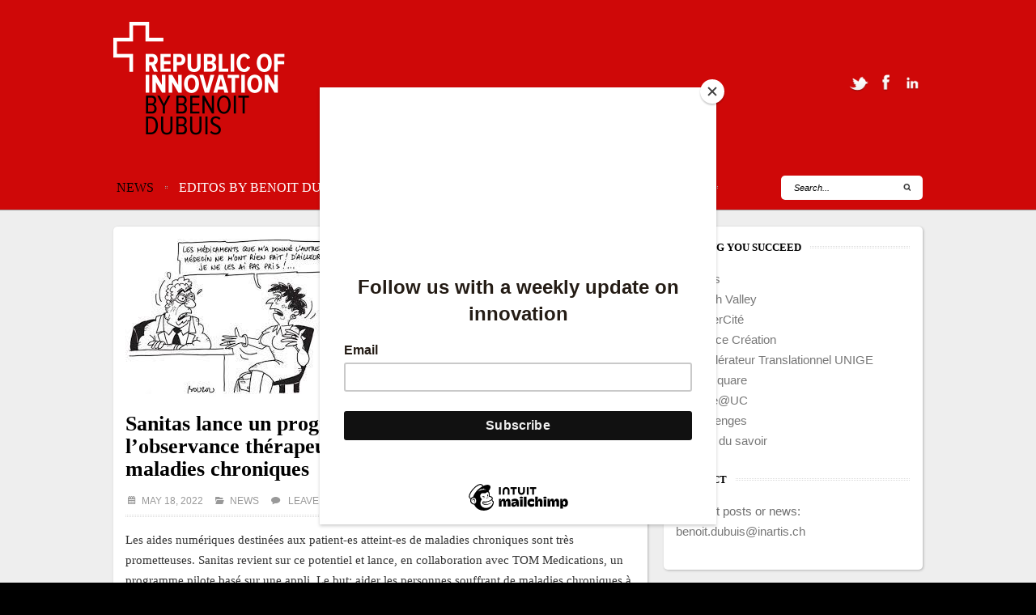

--- FILE ---
content_type: text/html; charset=UTF-8
request_url: https://republic-of-innovation.ch/sanitas-lance-un-programme-pilote-pour-ameliorer-lobservance-therapeutique-des-client-es-souffrant-de-maladies-chroniques/
body_size: 7796
content:
<!DOCTYPE html>

<html lang="en-US" xmlns:fb="https://www.facebook.com/2008/fbml" xmlns:addthis="https://www.addthis.com/help/api-spec" >
<head>
	    <meta http-equiv="Content-Type" content="text/html; charset=UTF-8" />
    
        <!-- Mobile Specific -->
    <meta name="viewport" content="width=device-width, initial-scale=1, maximum-scale=1">
    <!--[if lt IE 9]>
        <script src="http://css3-mediaqueries-js.googlecode.com/svn/trunk/css3-mediaqueries.js"></script>
    <![endif]-->
        
    <!-- Title Tag -->
    <title>  Sanitas lance un programme pilote pour améliorer l&#8217;observance thérapeutique des client-es souffrant de maladies chroniques | Republic of Innovation</title>
    
        
    
    <!-- Browser dependent stylesheets -->
    <!--[if IE 8]>
        <link rel="stylesheet" type="text/css" href="https://republic-of-innovation.ch/wordpress/wp-content/themes/Benoit/css/ie8.css" media="screen" />
    <![endif]-->
    
    <!--[if IE 7]>
        <link rel="stylesheet" type="text/css" href="https://republic-of-innovation.ch/wordpress/wp-content/themes/Benoit/css/ie7.css" media="screen" />
        <link rel="stylesheet" type="text/css" href="https://republic-of-innovation.ch/wordpress/wp-content/themes/Benoit/css/awesome_font_ie7.css" media="screen" />
    />
    <![endif]-->
    
    <!-- Load HTML5 dependancies for IE -->
    <!--[if IE]>
        <script src="http://html5shiv.googlecode.com/svn/trunk/html5.js"></script>
    <![endif]-->
    
    <!-- WP Head -->
    <link rel='dns-prefetch' href='//s.w.org' />
<link rel="alternate" type="application/rss+xml" title="Republic of Innovation &raquo; Feed" href="https://republic-of-innovation.ch/feed/" />
<link rel="alternate" type="application/rss+xml" title="Republic of Innovation &raquo; Comments Feed" href="https://republic-of-innovation.ch/comments/feed/" />
<link rel="alternate" type="application/rss+xml" title="Republic of Innovation &raquo; Sanitas lance un programme pilote pour améliorer l&#8217;observance thérapeutique des client-es souffrant de maladies chroniques Comments Feed" href="https://republic-of-innovation.ch/sanitas-lance-un-programme-pilote-pour-ameliorer-lobservance-therapeutique-des-client-es-souffrant-de-maladies-chroniques/feed/" />
		<!-- This site uses the Google Analytics by MonsterInsights plugin v8.14.1 - Using Analytics tracking - https://www.monsterinsights.com/ -->
		<!-- Note: MonsterInsights is not currently configured on this site. The site owner needs to authenticate with Google Analytics in the MonsterInsights settings panel. -->
					<!-- No UA code set -->
				<!-- / Google Analytics by MonsterInsights -->
				<script type="text/javascript">
			window._wpemojiSettings = {"baseUrl":"https:\/\/s.w.org\/images\/core\/emoji\/11\/72x72\/","ext":".png","svgUrl":"https:\/\/s.w.org\/images\/core\/emoji\/11\/svg\/","svgExt":".svg","source":{"concatemoji":"https:\/\/republic-of-innovation.ch\/wordpress\/wp-includes\/js\/wp-emoji-release.min.js?ver=5.0.18"}};
			!function(e,a,t){var n,r,o,i=a.createElement("canvas"),p=i.getContext&&i.getContext("2d");function s(e,t){var a=String.fromCharCode;p.clearRect(0,0,i.width,i.height),p.fillText(a.apply(this,e),0,0);e=i.toDataURL();return p.clearRect(0,0,i.width,i.height),p.fillText(a.apply(this,t),0,0),e===i.toDataURL()}function c(e){var t=a.createElement("script");t.src=e,t.defer=t.type="text/javascript",a.getElementsByTagName("head")[0].appendChild(t)}for(o=Array("flag","emoji"),t.supports={everything:!0,everythingExceptFlag:!0},r=0;r<o.length;r++)t.supports[o[r]]=function(e){if(!p||!p.fillText)return!1;switch(p.textBaseline="top",p.font="600 32px Arial",e){case"flag":return s([55356,56826,55356,56819],[55356,56826,8203,55356,56819])?!1:!s([55356,57332,56128,56423,56128,56418,56128,56421,56128,56430,56128,56423,56128,56447],[55356,57332,8203,56128,56423,8203,56128,56418,8203,56128,56421,8203,56128,56430,8203,56128,56423,8203,56128,56447]);case"emoji":return!s([55358,56760,9792,65039],[55358,56760,8203,9792,65039])}return!1}(o[r]),t.supports.everything=t.supports.everything&&t.supports[o[r]],"flag"!==o[r]&&(t.supports.everythingExceptFlag=t.supports.everythingExceptFlag&&t.supports[o[r]]);t.supports.everythingExceptFlag=t.supports.everythingExceptFlag&&!t.supports.flag,t.DOMReady=!1,t.readyCallback=function(){t.DOMReady=!0},t.supports.everything||(n=function(){t.readyCallback()},a.addEventListener?(a.addEventListener("DOMContentLoaded",n,!1),e.addEventListener("load",n,!1)):(e.attachEvent("onload",n),a.attachEvent("onreadystatechange",function(){"complete"===a.readyState&&t.readyCallback()})),(n=t.source||{}).concatemoji?c(n.concatemoji):n.wpemoji&&n.twemoji&&(c(n.twemoji),c(n.wpemoji)))}(window,document,window._wpemojiSettings);
		</script>
		<style type="text/css">
img.wp-smiley,
img.emoji {
	display: inline !important;
	border: none !important;
	box-shadow: none !important;
	height: 1em !important;
	width: 1em !important;
	margin: 0 .07em !important;
	vertical-align: -0.1em !important;
	background: none !important;
	padding: 0 !important;
}
</style>
<link rel='stylesheet' id='wp-block-library-css'  href='https://republic-of-innovation.ch/wordpress/wp-includes/css/dist/block-library/style.min.css?ver=5.0.18' type='text/css' media='all' />
<link rel='stylesheet' id='style-css'  href='https://republic-of-innovation.ch/wordpress/wp-content/themes/Benoit/style.css?ver=5.0.18' type='text/css' media='all' />
<link rel='stylesheet' id='responsive-css'  href='https://republic-of-innovation.ch/wordpress/wp-content/themes/Benoit/css/responsive.css?ver=1' type='text/css' media='all' />
<link rel='stylesheet' id='awesome-font-css'  href='https://republic-of-innovation.ch/wordpress/wp-content/themes/Benoit/css/awesome_font.css?ver=5.0.18' type='text/css' media='all' />
<link rel='stylesheet' id='prettyphoto-css'  href='https://republic-of-innovation.ch/wordpress/wp-content/themes/Benoit/css/prettyphoto.css?ver=1' type='text/css' media='all' />
<link rel='stylesheet' id='wpex-flexslider-css'  href='https://republic-of-innovation.ch/wordpress/wp-content/themes/Benoit/css/flexslider.css?ver=1' type='text/css' media='all' />
<link rel='stylesheet' id='wpex-audioplayer-css'  href='https://republic-of-innovation.ch/wordpress/wp-content/themes/Benoit/css/audioplayer.css?ver=5.0.18' type='text/css' media='all' />
<link rel='stylesheet' id='addthis_all_pages-css'  href='https://republic-of-innovation.ch/wordpress/wp-content/plugins/addthis/frontend/build/addthis_wordpress_public.min.css?ver=5.0.18' type='text/css' media='all' />
<script type='text/javascript' src='https://republic-of-innovation.ch/wordpress/wp-includes/js/jquery/jquery.js?ver=1.12.4'></script>
<script type='text/javascript' src='https://republic-of-innovation.ch/wordpress/wp-includes/js/jquery/jquery-migrate.min.js?ver=1.4.1'></script>
<link rel='https://api.w.org/' href='https://republic-of-innovation.ch/wp-json/' />
<link rel="EditURI" type="application/rsd+xml" title="RSD" href="https://republic-of-innovation.ch/wordpress/xmlrpc.php?rsd" />
<link rel="wlwmanifest" type="application/wlwmanifest+xml" href="https://republic-of-innovation.ch/wordpress/wp-includes/wlwmanifest.xml" /> 
<link rel='prev' title='Il y aura bientôt un Office fédéral pour la cybercriminalité' href='https://republic-of-innovation.ch/il-y-aura-bientot-un-office-federal-pour-la-cybercriminalite/' />
<link rel='next' title='La banque de lait maternel du CHUV est ouverte' href='https://republic-of-innovation.ch/la-banque-de-lait-maternel-du-chuv-est-ouverte/' />
<meta name="generator" content="WordPress 5.0.18" />
<link rel="canonical" href="https://republic-of-innovation.ch/sanitas-lance-un-programme-pilote-pour-ameliorer-lobservance-therapeutique-des-client-es-souffrant-de-maladies-chroniques/" />
<link rel='shortlink' href='https://republic-of-innovation.ch/?p=45912' />
<link rel="alternate" type="application/json+oembed" href="https://republic-of-innovation.ch/wp-json/oembed/1.0/embed?url=https%3A%2F%2Frepublic-of-innovation.ch%2Fsanitas-lance-un-programme-pilote-pour-ameliorer-lobservance-therapeutique-des-client-es-souffrant-de-maladies-chroniques%2F" />
<link rel="alternate" type="text/xml+oembed" href="https://republic-of-innovation.ch/wp-json/oembed/1.0/embed?url=https%3A%2F%2Frepublic-of-innovation.ch%2Fsanitas-lance-un-programme-pilote-pour-ameliorer-lobservance-therapeutique-des-client-es-souffrant-de-maladies-chroniques%2F&#038;format=xml" />
<!-- Custom CSS -->
<style type="text/css">
#header-wrap{ position: inherit !important; } #wrap{ padding-top: 0 !important; }.loop-entry-img-link{ background: #ffffff; }.loop-entry-img-link:hover img{ opacity: 0.2; -moz-opacity: 0.2; -webkit-opacity: 0.2; }
</style><script data-cfasync="false" type="text/javascript">if (window.addthis_product === undefined) { window.addthis_product = "wpp"; } if (window.wp_product_version === undefined) { window.wp_product_version = "wpp-6.2.7"; } if (window.addthis_share === undefined) { window.addthis_share = {}; } if (window.addthis_config === undefined) { window.addthis_config = {"data_track_clickback":true,"ignore_server_config":true,"ui_atversion":300}; } if (window.addthis_layers === undefined) { window.addthis_layers = {}; } if (window.addthis_layers_tools === undefined) { window.addthis_layers_tools = [{"sharetoolbox":{"numPreferredServices":5,"thirdPartyButtons":true,"services":"facebook_like,tweet,pinterest_pinit,counter","elements":".addthis_inline_share_toolbox_below,.at-below-post,.at-below-post-page,.at-below-post-cat-page,.at-below-post-arch-page"}}]; } else { window.addthis_layers_tools.push({"sharetoolbox":{"numPreferredServices":5,"thirdPartyButtons":true,"services":"facebook_like,tweet,pinterest_pinit,counter","elements":".addthis_inline_share_toolbox_below,.at-below-post,.at-below-post-page,.at-below-post-cat-page,.at-below-post-arch-page"}});  } if (window.addthis_plugin_info === undefined) { window.addthis_plugin_info = {"info_status":"enabled","cms_name":"WordPress","plugin_name":"Share Buttons by AddThis","plugin_version":"6.2.7","plugin_mode":"WordPress","anonymous_profile_id":"wp-6772bb3c79c5f98e37d8dba3c90a98a3","page_info":{"template":"posts","post_type":""},"sharing_enabled_on_post_via_metabox":false}; } 
                    (function() {
                      var first_load_interval_id = setInterval(function () {
                        if (typeof window.addthis !== 'undefined') {
                          window.clearInterval(first_load_interval_id);
                          if (typeof window.addthis_layers !== 'undefined' && Object.getOwnPropertyNames(window.addthis_layers).length > 0) {
                            window.addthis.layers(window.addthis_layers);
                          }
                          if (Array.isArray(window.addthis_layers_tools)) {
                            for (i = 0; i < window.addthis_layers_tools.length; i++) {
                              window.addthis.layers(window.addthis_layers_tools[i]);
                            }
                          }
                        }
                     },1000)
                    }());
                </script> <script data-cfasync="false" type="text/javascript" src="https://s7.addthis.com/js/300/addthis_widget.js#pubid=wp-6772bb3c79c5f98e37d8dba3c90a98a3" async="async"></script><link rel="icon" href="https://republic-of-innovation.ch/wordpress/wp-content/uploads/2023/01/cropped-roi-01-32x32.png" sizes="32x32" />
<link rel="icon" href="https://republic-of-innovation.ch/wordpress/wp-content/uploads/2023/01/cropped-roi-01-192x192.png" sizes="192x192" />
<link rel="apple-touch-icon-precomposed" href="https://republic-of-innovation.ch/wordpress/wp-content/uploads/2023/01/cropped-roi-01-180x180.png" />
<meta name="msapplication-TileImage" content="https://republic-of-innovation.ch/wordpress/wp-content/uploads/2023/01/cropped-roi-01-270x270.png" />
    
    	<script id="mcjs">!function(c,h,i,m,p){m=c.createElement(h),p=c.getElementsByTagName(h)[0],m.async=1,m.src=i,p.parentNode.insertBefore(m,p)}(document,"script","https://chimpstatic.com/mcjs-connected/js/users/2d5cd7f6166b14f04f9a74a9d/cfc6c39eeb234cb577fa58d42.js");</script>
	
	
</head><!-- /end head -->

<!-- Begin Body -->

<body class="post-template-default single single-post postid-45912 single-format-standard body ">

<div id="header-wrap">
    <header id="header" class="outerbox clearfix">
        	<div id="header-top">
            <div id="logo" class="clearfix">
                <a href="https://republic-of-innovation.ch/" title="Republic of Innovation" rel="home">
                                            <img src="https://republic-of-innovation.ch/wordpress/wp-content/uploads/2023/01/ROI-LOGO-111218.png" alt="" />
                                    </a>
            </div><!-- /logo -->
                        <ul id="header-social">
                <li><a href="http://twitter.com/BenoitDubuis" title="twitter" target="_blank" class="wpex-tooltip"><img src="https://republic-of-innovation.ch/wordpress/wp-content/themes/Benoit/images/social/twitter.png" alt="twitter" /></a></li><li><a href="https://www.facebook.com/dubuisbenoit" title="facebook" target="_blank" class="wpex-tooltip"><img src="https://republic-of-innovation.ch/wordpress/wp-content/themes/Benoit/images/social/facebook.png" alt="facebook" /></a></li><li><a href="https://ch.linkedin.com/in/fondation-inartis-17753b109" title="linkedin" target="_blank" class="wpex-tooltip"><img src="https://republic-of-innovation.ch/wordpress/wp-content/themes/Benoit/images/social/linkedin.png" alt="linkedin" /></a></li>                </ul><!-- /header-social -->
                    </div><!-- /header-top -->
        <nav id="navigation">
            <div class="menu-menu-container"><ul id="menu-menu" class="sf-menu"><li id="menu-item-552" class="menu-item menu-item-type-taxonomy menu-item-object-category current-post-ancestor current-menu-parent current-post-parent menu-item-552"><a href="https://republic-of-innovation.ch/category/news/">News</a></li>
<li id="menu-item-51284" class="menu-item menu-item-type-taxonomy menu-item-object-category menu-item-51284"><a href="https://republic-of-innovation.ch/category/benoitdubuis/">Editos by Benoit Dubuis</a></li>
<li id="menu-item-51277" class="menu-item menu-item-type-taxonomy menu-item-object-category menu-item-has-children menu-item-51277"><a href="https://republic-of-innovation.ch/category/hubs/">Hubs</a>
<ul class="sub-menu">
	<li id="menu-item-51281" class="menu-item menu-item-type-taxonomy menu-item-object-category menu-item-51281"><a href="https://republic-of-innovation.ch/category/hubs/univercite/">UniverCité</a></li>
	<li id="menu-item-51279" class="menu-item menu-item-type-taxonomy menu-item-object-category menu-item-51279"><a href="https://republic-of-innovation.ch/category/hubs/stationr/">Station R</a></li>
	<li id="menu-item-51278" class="menu-item menu-item-type-taxonomy menu-item-object-category menu-item-51278"><a href="https://republic-of-innovation.ch/category/hubs/ec/">Espace Création</a></li>
</ul>
</li>
<li id="menu-item-654" class="menu-item menu-item-type-taxonomy menu-item-object-category menu-item-654"><a href="https://republic-of-innovation.ch/category/events/">Events</a></li>
<li id="menu-item-51280" class="menu-item menu-item-type-taxonomy menu-item-object-category menu-item-51280"><a href="https://republic-of-innovation.ch/category/publications/">Publications</a></li>
<li id="menu-item-725" class="menu-item menu-item-type-custom menu-item-object-custom menu-item-725"><a href="http://eepurl.com/dPKmBX">Subscribe</a></li>
</ul></div>            <form method="get" id="searchbar" action="https://republic-of-innovation.ch/">
<input type="search" name="s" id="search" value="Search..." onfocus="if(this.value==this.defaultValue)this.value='';" onblur="if(this.value=='')this.value=this.defaultValue;">
<input type="submit" id="searchsubmit" value="" />
</form>       </nav><!-- /navigation -->
       	</header><!-- /header -->
</div><!-- /header-wrap -->
    
<div id="wrap">

<div id="main-content" class="outerbox clearfix fitvids">
  

	
<div id="post" class="clearfix">
	<div class="container clearfix">
		        <div id="single-media-wrap">
				<img src="https://republic-of-innovation.ch/wordpress/wp-content/uploads/2022/05/observance.jpg" alt="Sanitas lance un programme pilote pour améliorer l&#8217;observance thérapeutique des client-es souffrant de maladies chroniques" id="post-thumbnail" />
        </div><!-- /single-media-wrap -->
        
        <header id="single-heading">
            <h1>Sanitas lance un programme pilote pour améliorer l&#8217;observance thérapeutique des client-es souffrant de maladies chroniques</h1>
            <section class="meta clearfix" id="single-meta">
                <ul>
                    <li><span class="wpex-icon-calendar"></span>May 18, 2022</li>    
                    <li><span class="wpex-icon-folder-open"></span><a href="https://republic-of-innovation.ch/category/news/" rel="category tag">News</a></li>
                    <!-- <li><span class="wpex-icon-user"></span><a href="https://republic-of-innovation.ch/author/benoit/" title="Posts by Fondation Inartis" rel="author">Fondation Inartis</a></li> -->
                    <li class="comment-scroll"><span class="wpex-icon-comment"></span> <a href="https://republic-of-innovation.ch/sanitas-lance-un-programme-pilote-pour-ameliorer-lobservance-therapeutique-des-client-es-souffrant-de-maladies-chroniques/#respond" class="comments-link" >Leave a comment</a></li>
                    <!--  -->
               </ul>
            </section><!--/meta -->
		</header><!-- /single-meta -->
        
        <article class="entry clearfix">
            <div class="at-above-post addthis_tool" data-url="https://republic-of-innovation.ch/sanitas-lance-un-programme-pilote-pour-ameliorer-lobservance-therapeutique-des-client-es-souffrant-de-maladies-chroniques/"></div><p>Les aides numériques destinées aux patient-es atteint-es de maladies chroniques sont très prometteuses. Sanitas revient sur ce potentiel et lance, en collaboration avec TOM Medications, un programme pilote basé sur une appli. Le but: aider les personnes souffrant de maladies chroniques à prendre correctement leurs médicaments.</p>
<p><a href="https://www.presseportal.ch/fr/pm/100005121/100889353">MORE</a></p>
<!-- AddThis Advanced Settings above via filter on the_content --><!-- AddThis Advanced Settings below via filter on the_content --><!-- AddThis Advanced Settings generic via filter on the_content --><!-- AddThis Share Buttons above via filter on the_content --><!-- AddThis Share Buttons below via filter on the_content --><div class="at-below-post addthis_tool" data-url="https://republic-of-innovation.ch/sanitas-lance-un-programme-pilote-pour-ameliorer-lobservance-therapeutique-des-client-es-souffrant-de-maladies-chroniques/"></div><!-- AddThis Share Buttons generic via filter on the_content -->        </article><!-- /entry -->
        
                
                

        
		        <div id="single-share" class="clearfix">
        	<!-- <h4><span class="wpex-icon-plus"></span>Share This Post</h4> -->
        </div><!-- /single-share -->
                
	        
	</div><!-- /container -->
        
        <nav id="single-nav" class="clearfix"> 
            <div id="single-nav-left"><a href="https://republic-of-innovation.ch/la-banque-de-lait-maternel-du-chuv-est-ouverte/" rel="next"><span class="wpex-icon-chevron-left"></span>Previous Post</a></div>            <div id="single-nav-right"><a href="https://republic-of-innovation.ch/il-y-aura-bientot-un-office-federal-pour-la-cybercriminalite/" rel="prev">Next Post<span class="wpex-icon-chevron-right"></span></a></div>        </nav><!-- /single-nav -->
        
        <div id="commentsbox" class="container">
	<div id="comments" class="comments-area clearfix">
    
            
            
            
            
    		<div id="respond" class="comment-respond">
		<h3 id="reply-title" class="comment-reply-title"><h3 class="reply-title"><span>Leave a reply</span></h3> <small><a rel="nofollow" id="cancel-comment-reply-link" href="/sanitas-lance-un-programme-pilote-pour-ameliorer-lobservance-therapeutique-des-client-es-souffrant-de-maladies-chroniques/#respond" style="display:none;">Cancel reply</a></small></h3>			<form action="https://republic-of-innovation.ch/wordpress/wp-comments-post.php" method="post" id="commentform" class="comment-form">
				<p class="comment-form-comment"><textarea id="comment" name="comment" aria-required="true" rows="10" placeholder="say something nice..."></textarea></p><p class="comment-form-author"><label for="author">Name <span class="required">*</span></label><input id="author" name="author" type="text" value="" size="30" aria-required='true' /></p>
<p class="comment-form-email"><label for="email">Email <span class="required">*</span></label><input id="email" name="email" type="text" value="" size="30" aria-required='true' /></p>
<p class="comment-form-url"><label for="url">Website</label><input id="url" name="url" type="text" value="" size="30" /></p>
<p class="comment-form-cookies-consent"><input id="wp-comment-cookies-consent" name="wp-comment-cookies-consent" type="checkbox" value="yes" /><label for="wp-comment-cookies-consent">Save my name, email, and website in this browser for the next time I comment.</label></p>
<p class="form-submit"><input name="submit" type="submit" id="submit" class="submit" value="Submit Comment" /> <input type='hidden' name='comment_post_ID' value='45912' id='comment_post_ID' />
<input type='hidden' name='comment_parent' id='comment_parent' value='0' />
</p><p style="display: none;"><input type="hidden" id="akismet_comment_nonce" name="akismet_comment_nonce" value="2c873f7f3a" /></p><p style="display: none !important;"><label>&#916;<textarea name="ak_hp_textarea" cols="45" rows="8" maxlength="100"></textarea></label><input type="hidden" id="ak_js_1" name="ak_js" value="167"/><script>document.getElementById( "ak_js_1" ).setAttribute( "value", ( new Date() ).getTime() );</script></p>			</form>
			</div><!-- #respond -->
	    
    </div><!-- /comments -->
</div><!-- /commentsbox -->

        
</div><!-- /post -->

    <div id="sidebar" class=" container ">
                <div class="sidebar-box widget_nav_menu clearfix"><h4><span>Helping You Succeed</span></h4><div class="menu-projects-container"><ul id="menu-projects" class="menu"><li id="menu-item-486" class="menu-item menu-item-type-custom menu-item-object-custom menu-item-486"><a href="http://www.inartis.ch">Inartis</a></li>
<li id="menu-item-28680" class="menu-item menu-item-type-custom menu-item-object-custom menu-item-28680"><a href="http://healthvalley.ch">Health Valley</a></li>
<li id="menu-item-28675" class="menu-item menu-item-type-custom menu-item-object-custom menu-item-28675"><a href="http://univercite.ch">UniverCité</a></li>
<li id="menu-item-557" class="menu-item menu-item-type-custom menu-item-object-custom menu-item-557"><a href="http://www.espacec.ch">Espace Création</a></li>
<li id="menu-item-28678" class="menu-item menu-item-type-custom menu-item-object-custom menu-item-28678"><a href="http://ta.unige.ch">Accélérateur Translationnel UNIGE</a></li>
<li id="menu-item-28679" class="menu-item menu-item-type-custom menu-item-object-custom menu-item-28679"><a href="http://www.innosquare.ch">Innosquare</a></li>
<li id="menu-item-28676" class="menu-item menu-item-type-custom menu-item-object-custom menu-item-28676"><a href="http://made.univercite.ch">Made@UC</a></li>
<li id="menu-item-28677" class="menu-item menu-item-type-custom menu-item-object-custom menu-item-28677"><a href="http://challenges.inartis.ch">Challenges</a></li>
<li id="menu-item-487" class="menu-item menu-item-type-custom menu-item-object-custom menu-item-487"><a href="http://www.clefs-du-savoir.com">Clefs du savoir</a></li>
</ul></div></div><div class="sidebar-box widget_text clearfix"><h4><span>Contact</span></h4>			<div class="textwidget"><p>Suggest posts or news:<br />
<a href="mailto:benoit.dubuis@epfl.ch">benoit.dubuis@inartis.ch</a></p>
</div>
		</div>            </div>
    <!-- /sidebar -->

  
<div class="clear"></div>
</div><!-- /main-content -->
</div><!-- /wrap -->

<div id="footer-wrap">
		    <footer id="footer" class="outerbox">
        <div id="footer-widgets" class="clearfix">
            <div class="footer-box">
            	<div class="footer-widget widget_text clearfix"><h4>Benoit Dubuis</h4>			<div class="textwidget">The joys of discovery are made all the richer when shared. Learn about innovation and experience that goes beyond everyday lives.
<br /><br />
<strong>Benoit Dubuis</strong>, founder BioAlps, Eclosion, Inartis</div>
		</div>            </div>
            <!-- /footer-one -->
            <div class="footer-box">
            	<div class="footer-widget widget_text clearfix"><h4>Free subscription via E-mail/RSS</h4>			<div class="textwidget"><p>Never miss a post again! <a href="http://eepurl.com/z0zZr" target="_blank">Subscribe to our weekly digest</a> or stay up-to-date by using the category specific RSS feeds:<br /><a href="https://www.republic-of-innovation.ch/?feed=rss2">All Topics</a>, <a href="https://www.republic-of-innovation.ch/category/innovation/?feed=rss2">Innovation</a>, <a href="https://www.republic-of-innovation.ch/category/industry/?feed=rss2">Industry</a>, <a href="https://www.republic-of-innovation.ch/category/entertainment/?feed=rss2">Entertainment</a>, <a href="https://www.republic-of-innovation.ch/category/people/?feed=rss2">People</a>, <a href="https://www.republic-of-innovation.ch/category/events/?feed=rss2">Events</a></p></div>
		</div>            </div>
            <!-- /footer-two -->
            <div class="footer-box remove-margin">
            	<div class="footer-widget widget_tag_cloud clearfix"><h4>Tags</h4><div class="tagcloud"><a href="https://republic-of-innovation.ch/tag/clefs-du-savoir/" class="tag-cloud-link tag-link-15 tag-link-position-1" style="font-size: 8pt;" aria-label="Clefs du Savoir (2 items)">Clefs du Savoir</a>
<a href="https://republic-of-innovation.ch/tag/inartis/" class="tag-cloud-link tag-link-18 tag-link-position-2" style="font-size: 22pt;" aria-label="Inartis (19 items)">Inartis</a></div>
</div>            </div>
            <!-- /footer-three -->
        </div>
        <!-- /footer-widgets -->
    </footer>
    <!-- /footer -->
        <div id="footer-bottom">
    	<div class="outerbox clearfix">
            <div id="copyright">
                &copy; Copyright 2026 | Photo Benoît Dubuis © Alban Kakulya
            </div><!-- /copyright -->
                    </div><!-- /outerbox -->
	</div><!-- /footer-bottom -->
    </div><!-- /footer-wrap -->
<a href="#toplink" id="toplink"><span class="wpex-icon-chevron-up"></span></a>


    <!-- google plus button -->
	<script type="text/javascript" src="https://apis.google.com/js/plusone.js"></script>

    <!-- twitter share button -->
    <script>!function(d,s,id){var js,fjs=d.getElementsByTagName(s)[0];if(!d.getElementById(id)){js=d.createElement(s);js.id=id;js.src="//platform.twitter.com/widgets.js";fjs.parentNode.insertBefore(js,fjs);}}(document,"script","twitter-wjs");</script>
    
    <!-- facebook like button -->
    <div id="fb-root"></div>
	<script>(function(d, s, id) { var js, fjs = d.getElementsByTagName(s)[0]; if (d.getElementById(id)) return; js = d.createElement(s); js.id = id; js.src = "//connect.facebook.net/en_GB/all.js#xfbml=1"; fjs.parentNode.insertBefore(js, fjs); }(document, "script", "facebook-jssdk"));</script>
    
    <!-- pinterest share button -->
    <script type="text/javascript" src="//assets.pinterest.com/js/pinit.js"></script>

	

<script type='text/javascript' src='https://republic-of-innovation.ch/wordpress/wp-content/themes/Benoit/framework/scripts/js/easing.js?ver=1.3'></script>
<script type='text/javascript' src='https://republic-of-innovation.ch/wordpress/wp-content/themes/Benoit/framework/scripts/js/superfish.js?ver=1.4.8'></script>
<script type='text/javascript' src='https://republic-of-innovation.ch/wordpress/wp-includes/js/comment-reply.min.js?ver=5.0.18'></script>
<script type='text/javascript' src='https://republic-of-innovation.ch/wordpress/wp-content/themes/Benoit/js/jquery.isotope.min.js?ver=1.5.19'></script>
<script type='text/javascript' src='https://republic-of-innovation.ch/wordpress/wp-content/themes/Benoit/js/isotope_init.js?ver=1.0'></script>
<script type='text/javascript' src='https://republic-of-innovation.ch/wordpress/wp-content/themes/Benoit/js/jquery.jplayer.min.js?ver=2.1.0'></script>
<script type='text/javascript' src='https://republic-of-innovation.ch/wordpress/wp-content/themes/Benoit/js/tipsy.js?ver=1.0.0a'></script>
<script type='text/javascript'>
/* <![CDATA[ */
var lightboxLocalize = {"theme":"pp_default"};
/* ]]> */
</script>
<script type='text/javascript' src='https://republic-of-innovation.ch/wordpress/wp-content/themes/Benoit/js/prettyphoto.js?ver=3.1.4'></script>
<script type='text/javascript' src='https://republic-of-innovation.ch/wordpress/wp-content/themes/Benoit/js/fitvids.js?ver=1'></script>
<script type='text/javascript' src='https://republic-of-innovation.ch/wordpress/wp-content/themes/Benoit/js/uniform.js?ver=1.7.5'></script>
<script type='text/javascript'>
/* <![CDATA[ */
var responsiveLocalize = {"text":"Browse"};
/* ]]> */
</script>
<script type='text/javascript' src='https://republic-of-innovation.ch/wordpress/wp-content/themes/Benoit/js/responsive.js?ver=5.0.18'></script>
<script type='text/javascript'>
/* <![CDATA[ */
var wpexvars = {"ajaxurl":"https:\/\/republic-of-innovation.ch\/wordpress\/wp-admin\/admin-ajax.php","loading":"loading...","loadmore":"load more"};
/* ]]> */
</script>
<script type='text/javascript' src='https://republic-of-innovation.ch/wordpress/wp-content/themes/Benoit/js/initialize.js?ver=1.0'></script>
<script type='text/javascript' src='https://republic-of-innovation.ch/wordpress/wp-includes/js/wp-embed.min.js?ver=5.0.18'></script>
<script defer type='text/javascript' src='https://republic-of-innovation.ch/wordpress/wp-content/plugins/akismet/_inc/akismet-frontend.js?ver=1682760584'></script>
    

</body>
</html>

--- FILE ---
content_type: text/css
request_url: https://republic-of-innovation.ch/wordpress/wp-content/themes/Benoit/style.css?ver=5.0.18
body_size: 7969
content:
/*-----------------------------------------------------------

    Theme Name: Benoit
	Version: 1.0
	

/* Reset
================================================== */
html, body, div, span, applet, object, iframe, h1, h2, h3, h4, h5, h6, p, blockquote, pre, a, abbr, acronym, address, big, cite, code, del, dfn, em, img, ins, kbd, q, s, samp, small, strike, strong, sub, sup, tt, var, b, u, i, center, dl, dt, dd, ol, ul, li, fieldset, form, label, legend, table, caption, tbody, tfoot, thead, tr, th, td, article, aside, canvas, details, embed, figure, figcaption, footer, header, hgroup, menu, nav, output, ruby, section, summary, time, mark, audio, video { margin: 0; padding: 0; border: 0; font-size: 100%; font: inherit; vertical-align: baseline; }
article, aside, details, figcaption, figure, footer, header, hgroup, menu, nav, section { display: block }
body { line-height: 1 }
ol, ul { list-style: none }
blockquote, q { quotes: none }
blockquote:before, blockquote:after, q:before, q:after { content: ''; content: none; }
table { border-collapse: collapse; border-spacing: 0; }


/* Commons
================================================== */

/*class to box in content*/
.outerbox{ width: 1000px; margin: 0 auto; -moz-box-sizing: border-box; -webkit-box-sizing: border-box; box-sizing: border-box;  }

/*clear floats*/
.remove-margin { margin-right: 0 !important }
.clearfix:after { content: "."; display: block; clear: both; visibility: hidden; line-height: 0; height: 0; }
.clear { clear: both }

/*grids*/
.grid-container{position: relative; margin-right: -25px; }

/*container with white background and shadow*/
.container{ padding: 15px; background: #fff; -webkit-border-radius: 5px; -moz-border-radius: 5px; border-radius: 5px; -webkit-box-shadow: 1px 1px 3px rgba(50, 50, 50, 0.3); -moz-box-shadow: 1px 1px 3px rgba(50, 50, 50, 0.3); box-shadow: 1px 1px 3px rgba(50, 50, 50, 0.3);}

/*classes to remove margins*/
.no-right-margin{ margin-right: 0; }
.no-btm-margin{ margin-bottom: 0; }

/*floats*/
.float-left{ float: left; }
.float-right{ float: right; }

/*blockquote*/
blockquote{ border-left: double #ddd; font-size:18px; line-height: 1.5em; margin: 30px 25px; padding-left: 25px;  font-family: Georgia, serif; font-style: italic; color: #999; }
blockquote p:last-child{ margin: 0 }

/*preformatted text*/
pre {background: #fff url("images/pre-bg.png") repeat;margin: 20px 0px;padding: 25px 20px;line-height: 25px;border: 1px solid #ddd;white-space: pre-wrap;white-space: -moz-pre-wrap;white-space: -pre-wrap;white-space: -o-pre-wrap;word-wrap: break-word }

/*address*/
address{letter-spacing: 1px; margin: 20px 0 }

/*wp*/
.sticky{}
.gallery-caption{}
.bypostauthor{}


/* Body & Main
================================================== */
body { background: #000; nowhitespace: afterproperty; font: normal 15px/1.7 "proxima-nova-condensed", Arial, sans-serif; color: #333; -webkit-font-smoothing: antialiased; -webkit-text-size-adjust: 100%; }
body a { color: #cf0808 } /*main link color*/
body a:hover { text-decoration: none; color: #cf0808 }

/*main containers*/
#wrap { background: #eee; }
#main-content{ padding: 20px 0; }
#post { float: left; width: 660px; -moz-box-sizing: border-box; -webkit-box-sizing: border-box; box-sizing: border-box; }
#post img{ max-width: 100%; }
#sidebar{ width: 320px; -webkit-border-radius: 5px; -moz-border-radius: 5px; border-radius: 5px; -webkit-box-shadow: 1px 1px 3px rgba(50, 50, 50, 0.3); -moz-box-shadow: 1px 1px 3px rgba(50, 50, 50, 0.3); box-shadow: 1px 1px 3px rgba(50, 50, 50, 0.3);}
#wpex-grid-wrap{ margin-right: -20px; }

.entry ul{ list-style-image: url("images/bullets-gray.png"); margin-left: 16px; margin-bottom: 20px; }
.entry ul li{ padding-left: 4px; margin-bottom: 5px; }
.entry ol{  margin-left: 16px; margin-bottom: 20px; }
.entry ol li{ padding-left: 4px; margin-bottom: 5px; }
.entry p:last-child{ margin: 0 }

.entry a:hover{ text-decoration: underline; color: #cf0808; }
.entry .wpex-icon-link{ text-decoration: none !important; }

/*set max img width*/
img{ max-width: 100%; }

/*no sidebar style*/
body.no-sidebar #post{ width: 100% !important; }
body.no-sidebar #author-bio{ width: 880px; }

/* Typography
================================================== */
h1, h2, h3, h4, h5, h6 { color: #000; font-weight: 400; font-family: "proxima-nova-condensed" }
h2, h3, h4, h5, h6 { margin: 30px 0 20px; }
h1 a, h2 a, h3 a, h4 a, h5 a, h6 a { color: #000 }
h1 a:hover, h2 a:hover, h3 a:hover, h4 a:hover, h5 a:hover, h6 a:hover { color: #cf0808 }
h1 { font-size: 24px; margin: 0 0 20px; }
h2 { font-size: 18px }
h3 { font-size: 16px }
h4 { font-size: 14px; text-transform: uppercase }
h5 { font-size: 12px }
h6 { font-size: 11px }
p { margin: 0 0 20px }
p img { margin: 0 }
em { font-style: italic }
strong { font-weight: bold }
small { font-size: 80% }
hr { border: solid rgba(0, 0, 0, 0.2); border-width: 1px 0 0; clear: both; margin: 10px 0 30px; height: 0; }
p a, p a:visited { line-height: inherit }
a:link { text-decoration: none }
a:focus { outline: 0 }
a { outline: 0 }
p a, p a:visited { line-height: inherit }
a:link { text-decoration: none }
a:focus { outline: 0 }


/* Lists
================================================== */
ul { list-style: none outside }
ol { list-style: decimal }
ol, ul.square, ul.circle, ul.disc { margin-left: 30px }
ul.square { list-style: square outside }
ul.circle { list-style: circle outside }
ul.disc { list-style: disc outside }
ul ul, ul ol, ol ol, ol ul { margin: 4px 0 5px 30px }
ul ul li, ul ol li, ol ol li, ol ul li { margin-bottom: 6px }


/* Headings
================================================== */

/*page heading*/
#page-heading { position: relative; margin-bottom: 30px; text-align: center; }
#page-heading h1, #page-heading h2 { font-size: 26px; line-height: 1.1em; margin: 5px 0 0; padding: 0 40px; background: url("images/dots-dark.png") repeat; font-weight: 300; -webkit-border-radius: 5px; -moz-border-radius: 5px; border-radius: 5px;}
#page-heading h1 span, #page-heading h2 span{ background: #fff; padding: 5px 25px; -webkit-border-radius: 5px; -moz-border-radius: 5px; border-radius: 5px;}

#single-heading{ position: relative; padding-bottom: 10px; margin-bottom: 15px; background: url("images/dots.png") left bottom repeat-x; }
#single-heading h1 { font-size: 26px; line-height: 1.1em; margin: 0px; font-weight: 600; }

#related-heading { margin: 60px 0 40px; text-align: center; }
#related-heading h4 { font-size: 21px; line-height: 1.2em; margin: 0px; padding: 0 40px; background: url("images/dots-dark.png") repeat; font-weight: 300; }
#related-heading h4 span{ background: #fff; padding: 5px 25px; }


/* Header
================================================== */
#header-wrap{ z-index: 999; width: 100%; background: #cf0808; border-bottom: 1px solid #999; -webkit-box-shadow: 0px 0px 25px rgba(0,0,0,.4); -moz-box-shadow: 0px 0px 25px rgba(0,0,0,.4); box-shadow: 0px 0px 25px rgba(0,0,0,.4); }
#header-top{ position: relative; }
#page-featured-img{ padding: 7px; margin-bottom: 30px;  }
#page-featured-img img{ display: block; width: 100%; }

/*logo*/
#logo{ padding: 27px 0; }
#logo a { display: block; float: left; margin: 0px; text-decoration: none; }
#logo img { display: block; width: 215px; }
#logo h1, #logo h2 { float: left; background: #000; padding: 15px; font-weight: 600; margin: 0; line-height: 21px; font-size: 21px; color: #fff; font-family:  Georgia, serif; -webkit-transition: all 0.1s ease-in-out; -moz-transition: all 0.1s ease-in-out; -o-transition: all 0.1s ease-in-out; transition: all 0.1s ease-in-out; }
#logo h1:hover, #logo h2:hover { background: #cf0808; }


/* Main Navigation
================================================== */
#navigation { height: 55px; position: relative; font-family: "proxima-nova-condensed" }

/*superfish core*/
.sf-menu, .sf-menu * { margin: 0; padding: 0; list-style: none; }
.sf-menu { line-height: 1.0 }
.sf-menu ul { position: absolute; top: -999em; width: 180px; }
.sf-menu ul li { width: 100% }
.sf-menu li:hover { visibility: inherit }
.sf-menu li { float: left; position: relative; }
.sf-menu a { display: block; position: relative; }
.sf-menu li:hover ul, .sf-menu li.sfHover ul { left: 0px; top: 55px; z-index: 99; }
ul.sf-menu li:hover li ul, ul.sf-menu li.sfHover li ul { top: -999em }
ul.sf-menu li li:hover ul, ul.sf-menu li li.sfHover ul { left: 180px; top: 0px; }

#navigation .sf-menu > li:hover > ul, .sf-menu li.sfHover > ul { top: 54px; }
#navigation ul.sf-menu li li:hover ul, ul.sf-menu li li.sfHover ul,
ul.sf-menu li li:hover ul, ul.sf-menu li li.sfHover ul { left: 190px; top: 0px }

#navigation .sf-menu { float: left; /*border-right: 1px solid rgba(255,255,255, 0.1);*/ }
#navigation .sf-menu a { display: block; position: relative; font-size: 16px; height: 55px; line-height: 55px; color: #fff; padding: 0; text-decoration: none; font-weight: normal; text-transform: uppercase; border-bottom: 4px solid transparent; border-right: 4px solid transparent;  border-left: 4px solid transparent; -moz-box-sizing: border-box; -webkit-box-sizing: border-box; box-sizing: border-box; }
#navigation .sf-menu > li{ display: block; padding-right: 13px; margin-right: 10px; background: url("images/nav-dots.png") center right no-repeat; }
#navigation .sf-menu li { float: left; position: relative; }
#navigation .sf-menu > li > a:hover, #navigation .sf-menu > li.sfHover > a { color: #000; }
#navigation .sf-menu > .current-menu-item > a,
#navigation .sf-menu > .current-menu-parent > a{ color: #000;}

/*drop-down styles*/
#navigation .sf-menu ul { position: absolute; nowhitespace: afterproperty; top: -999em; width: 190px; padding-top: 1px; }
#navigation .sf-menu ul li:last-child { border-bottom: 0 }
#navigation .sub-menu ul { padding-top: 0; z-index: 1 !important; }
#navigation .sf-menu .sub-menu li.current_page_item > a { color: #222; }
#navigation li.sfHover { color: #000 }
#navigation .sf-menu ul ul:after { display: none }
#navigation .sf-menu ul li { border-bottom: 1px solid #222; background: #000; }
#navigation .sf-menu ul a { color: #fff; padding: 10px 15px; height: auto; margin: 0px; border: 0px; line-height: 1.6em; font-size: 13px; -webkit-transition: all 0.1s ease-in-out; -moz-transition: all 0.1s ease-in-out; -o-transition: all 0.1s ease-in-out; transition: all 0.1s ease-in-out; }
#navigation .sf-menu ul li > a:hover { color: #cf0808; }
#navigation .sf-menu ul li:last-child { border: none !important }
#navigation .sub-menu li { border-left: none !important; border-right: none !important; }


/* Blog Posts & Blog Entries
================================================== */

/*entry*/
.entry-top { margin-bottom: 20px; }
.entry-bottom { }
.loop-entry { position: relative; display: block; width: 320px; float: left; margin-right: 20px; margin-bottom: 20px; -moz-box-sizing: border-box; -webkit-box-sizing: border-box; box-sizing: border-box; border: 1px solid transparent; text-align: left; font-size: 13px; font-family: Georgia, serif; overflow: hidden; -webkit-transition-property: border;-moz-transition-property: border;-ms-transition-property: border;-o-transition-property: border;transition-property: border;-webkit-transition-duration: 0.25s;-moz-transition-duration: 0.25s;-ms-transition-duration: 0.25s;-o-transition-duration: 0.25s;transition-duration: 0.25s; -webkit-border-radius: 5px; -moz-border-radius: 5px; border-radius: 5px; -webkit-box-shadow: 1px 1px 3px rgba(50, 50, 50, 0.3); -moz-box-shadow: 1px 1px 3px rgba(50, 50, 50, 0.3); box-shadow: 1px 1px 3px rgba(50, 50, 50, 0.3); }
.loop-entry:hover{ border:1px solid #bbb; }
.loop-entry h2 { margin: 0 0 5px; font-size: 26px; line-height: 1.1em; font-weight: 600; }
.loop-entry p:last-child{ margin: 0; }

.loop-entry-img-link{ display: block; width: 100%; margin: 0 0 20px; position: relative;-webkit-transition: background 25s ease-out;-moz-transition: background 25s ease-out;-o-transition: background 25s ease-out; transition: background 25s ease-out; background: #000; }
.loop-entry-img-link:hover .entry-overlay{ display: block;-webkit-transition-property: all;-moz-transition-property: all;-ms-transition-property: all;-o-transition-property: all;transition-property: all;-webkit-transition-duration: 0.25s;-moz-transition-duration: 0.25s;-ms-transition-duration: 0.25s;-o-transition-duration: 0.25s;transition-duration: 0.25s;  }
.loop-entry-img-link img{ display: block; width: 100%; }
.loop-entry img{ display: block; width: 100%; -webkit-transition-property: opacity;-moz-transition-property: opacity;-ms-transition-property: opacity;-o-transition-property: opacity;transition-property: opacity; -webkit-transition-duration: 0.25s;-moz-transition-duration: 0.25s;-ms-transition-duration: 0.25s;-o-transition-duration: 0.25s;transition-duration: 0.25s; }
.loop-entry-img-link:hover img{ opacity: 0.5; -moz-opacity: 0.5; -webkit-opacity: 0.5; -ms-filter: "progid:DXImageTransform.Microsoft.Alpha(Opacity=50)"; filter: alpha(opacity=50); }
.post-video{ margin: 0 0 20px; }

.loop-entry-meta{ margin-top: 15px; padding-top: 15px; border-top: 1px solid #e6e6e6; font-size: 12px; text-transform: uppercase; font-family: "proxima-nova-condensed", Arial, sans-serif }
.loop-entry-meta li{ display: inline; margin-right: 10px; color: #999; }
.loop-entry-meta li:last-child{ margin-right: 0; }
.loop-entry-meta li span.wpex-icon-comment,.loop-entry-meta li span.wpex-icon-calendar, span.wpex-icon-link{ margin-right: 5px; }
.loop-entry-meta a{ color: #999; }

.loop-entry .flexslider-container{ margin-bottom: 20px; }
.format-audio .loop-entry-img-link{ margin-bottom: 0; }
	
/*.entry-overlay{ display: none; font-size: 16px; height:40px; line-height: 40px; width: 40px; text-align: center; color: #fff; opacity: 0.8; position: absolute; top: 50%; margin-top: -20px; left: 50%; margin-left: -20px; -webkit-transition: all 0.25s ease-in-out; -moz-transition: all 0.25s ease-in-out; -o-transition: all 0.25s ease-in-out; transition: all 0.25s ease-in-out; background: #cf0808;}*/

.entry-overlay { display: none; font-size: 16px; height:100%; width: 100%; text-align: center; color: #fff; opacity: 0.8; position: absolute; top: 0; left: 0; -webkit-transition: all 0.5s ease-in-out; -moz-transition: all 0.5s ease-in-out; -o-transition: all 0.5s ease-in-out; transition: all 0.5s ease-in-out; background: #cf0808; text-align: center}

.entry-overlay .wpex-icon-plus {
	position: absolute;
	top: 50%;
	left: 0;
	width: 100%;
	margin-top: -10px;
}

.entry-quote, #single-quote{ text-align: center; background: #fff; padding: 15px; color: #000; font-weight: normal; font-size: 21px; font-style: italic; font-family: Georgia, serif; /*border-color: #000 !important;*/ }
.entry-quote p:last-child, #single-quote p:last-child{ margin: 0; }
.entry-quote-author, #single-quote-author{ margin-top: -10px; font-size: 12px; font-weight: normal; color: #666; }

#single-quote{ margin: -15px; }

.loop-entry iframe,
.loop-entry embed{ max-width: 100%; height: auto; }

/*post-thumbnail*/
#single-media-wrap{ text-align: center; }
#post-thumbnail img{ display: block; max-width: 100%; }
#post-thumbnail{display: block; margin-bottom: 20px; }
#post-thumbnail img:hover{ opacity: 0.7; -moz-opacity: 0.7; -webkit-opacity: 0.7; }

#post-thumbnail.audio-thumb{ display: block; margin-bottom: 0; width: 100%; } 

/*tags*/
.post-tags { margin-top: 40px; }
.post-tags a { display: block; float: left; padding: 4px 8px;  background: #f5f5f5; color: #666; margin-right: 5px; margin-bottom: 5px; font-size: 11px; font-weight: 600; -webkit-transition: all 0.1s ease-in-out; -moz-transition: all 0.1s ease-in-out; -o-transition: all 0.1s ease-in-out; transition: all 0.1s ease-in-out; }
.post-tags a:hover { background: #000; color: #fff; }

/*author bio*/
#single-author{ margin-top: 25px; padding-top: 25px; background: url("images/dots.png") left top repeat-x; }
#author-image{ float: left; width: 70px }
#author-image img{ display: block; border: 5px solid #eee; }
#author-bio{ float: right; width: 550px }
#author-bio h4{ font-size: 14px; margin: -3px 0 5px }
#author-bio p:last-child{ margin: 0; }

/*social share*/
#single-share{ margin-top: 25px; padding-top: 25px; background: url("images/dots.png") left top repeat-x; }
#single-share h4{ text-align: center; margin: 0 0 20px; }
#single-share h4 span{ margin-right: 10px; background: #F30; color: #fff; padding: 0 5px; font-size: 12px; }

.share-btns { margin: 1em 0; text-align: center; }
.share-btns > .twitter-count-horizontal { width: 95px !important; }
.share-btns .twitter-count-vertical { margin-right: 10px; }
.share-btns > div { width: 88px !important; }
.share-btns > div.fb_edge_widget_with_comment { top: 0; width: 90px !important;}
.share-btns div[data-action="recommend"] { width: auto !important; } /* FB recommend */
.share-btns p,
.share-btns span {display: inline;margin: 0;padding: 0;}
.share-btns br { display: none; }

/*related posts*/
#related-posts{ margin-top: 25px; }


/* Meta
================================================== */
.meta{ margin-top: 15px; text-transform: uppercase; font-size: 12px; }
.meta li{ display: inline; margin-right: 10px; color: #999; }
.meta li:last-child{ margin-right: 0; }
.meta .wpex-icon-comment, .meta .wpex-icon-link, .meta .wpex-icon-user, .meta .wpex-icon-calendar, .meta .wpex-icon-folder-open{ margin-right: 5px; }
.meta a{ color: #999; }


/* Single */

article.entry {
	font-family: Georgia, serif
	
}

/* Pagination
================================================== */
.page-wpex_paginate_pages { margin: 20px 0 0; text-align: center; padding-top: 30px; background: url("images/dots-dark.png") center top repeat-x; }
.page-of-page{ padding: 0 7px; }
.page-of-page, .page-wpex_paginate_pages a, .page-wpex_paginate_pages span.outer { display: inline-block; font-size: 11px; line-height: 24px; height: 24px; text-align: center; margin-right: 5px; margin-bottom: 5px; color: #666; border: 1px solid #ddd; background: #f9f9f9; -webkit-transition: all 0.1s ease-in-out; -moz-transition: all 0.1s ease-in-out; -o-transition: all 0.1s ease-in-out; transition: all 0.1s ease-in-out; }
.page-wpex_paginate_pages a, .page-wpex_paginate_pages span.outer { width: 24px }
.page-wpex_paginate_pages a:hover{ background: #000; border-color: #000; color: #fff; }
.page-wpex_paginate_pages span.current { text-decoration: none;  background: #000; border-color: #000; color: #fff; }


/* Single Nav
================================================== */
#single-nav { margin-top: 25px; }
#single-nav-left, #single-nav-right { float: left; max-width: 48%; }
#single-nav-right{ float: right; }
#single-nav a { font-size: 12px; font-weight: 600;  display: block; padding: 5px 15px; -webkit-border-radius: 10px; -moz-border-radius: 10px; border-radius: 10px; -webkit-box-shadow: 1px 1px 3px rgba(50, 50, 50, 0.3); -moz-box-shadow: 1px 1px 3px rgba(50, 50, 50, 0.3); box-shadow: 1px 1px 3px rgba(50, 50, 50, 0.3); text-align: center; text-shadow: none; background: #cf0808; color: #fff; }
#single-nav-left span{ margin-right: 10px; margin-top: 1px; }
#single-nav-right span{ margin-left: 10px; margin-top: 1px; }
#single-nav a:hover { text-decoration: none; background: #fff; color: #444; }


/* Sidebar
================================================== */
#sidebar { float: right; color: #6f6f6f; /*font-size: 12px; */overflow: hidden; -moz-box-sizing: border-box; -webkit-box-sizing: border-box; box-sizing: border-box; }
#sidebar a{ color: #777; }
#sidebar a:hover{ color: #333; }
#sidebar h4{ font-size: 13px; margin: 0 0 15px; font-weight: 600; text-transform: uppercase; background: url("images/dots.png") center center repeat-x; } 
#sidebar h4 span{ background: #fff; padding-right: 10px; }
.sidebar-box { margin-bottom: 25px }
.sidebar-box ul{ margin: 0; padding: 0; }

#sidebar .sidebar-box:last-child{ margin: 0; }

/* Widgets
================================================== */

/*main wp widgets*/
.widget_nav_menu li, .widget_recent_entries li, .widget_categories li, .widget_archive a, widget_meta li, .wpex-taxonomies-widget li, .tagcloud li, .wpex-recent-post-types-widget li, .wpex-tax-widget li{ background: url("images/double-arrow-right.png") left center no-repeat; padding-left: 15px; }

#footer .widget_nav_menu li, #footer .widget_recent_entries li, #footer .widget_categories li, #footer .widget_archive a, widget_meta li, #footer .wpex-taxonomies-widget li, #footer .tagcloud li, #footer .wpex-recent-post-types-widget li, #footer .wpex-tax-widget li{ border-bottom: 1px solid #222; margin-bottom: 7px; padding-bottom: 7px; }

/*tagcloud*/
.tagcloud a { float: left; display: block; font-weight: normal; font-size: 11px !important; line-height: 1em !important; margin-bottom: 8px; margin-right: 8px; padding: 7px 10px; background: #f0f0f0; -webkit-transition: all 0.1s ease-in-out; -moz-transition: all 0.1s ease-in-out; -o-transition: all 0.1s ease-in-out; transition: all 0.1s ease-in-out; -webkit-border-radius: 5px; -moz-border-radius: 5px; border-radius: 5px;}

#sidebar .tagcloud a,
#footer .tagcloud a { color: #888; }
#sidebar .tagcloud a:hover{ background: #000 !important; color: #fff; }
#footer .tagcloud a:hover { background: #222; color: #fff; }

#sidebar .tagcloud a { background: #f5f5f5; }
#sidebar .tagcloud a:hover{ background: #eee; }

/*calendar*/
#wp-calendar{ font-size: 11px }
#wp-calendar caption { background: #fff; padding: 8px; text-align: center; font-weight: normal; border: 1px solid #ddd; color: #000; text-transform: uppercase; }
#wp-calendar, #footer #wp-calendar tr { width: 100% }
#wp-calendar th { text-align: center; border: 1px solid #ddd; border-top: none; padding: 5px 0; background: #fff }
#wp-calendar tbody td { padding: 4px 0; text-align: center; border: 1px solid #eee }
#wp-calendar tbody td:hover { background: #f5f5f5; color: #000 }
#wp-calendar tbody a { display: block }
#sidebar #wp-calendar a:hover { text-decoration: underline }
#footer #wp-calendar caption { color: #fff }
#wp-calendar tbody td { padding: 4px 0; text-align: center; border: 1px solid #eee }
#wp-calendar tfoot td{ padding-top: 5px }

/*flickr*/
.wpex-flickr-widget a{ float: left; display: block; -webkit-transition: border 0.2s ease-in-out; -moz-transition: border 0.2s ease-in-out; -o-transition: border 0.2s ease-in-out; -ms-transition: border 0.2s ease-in-out; transition: border 0.2s ease-in-out; }
.wpex-flickr-widget img{ display: block; opacity: 0.7; box-shadow: #000 0em 0em 0em; }
.wpex-flickr-widget img:hover{ opacity: 1; -moz-opacity: 1; -webkit-opacity: 1; }

#sidebar .wpex-flickr-widget{ margin-right: -11px; margin-top: -8px; }
#sidebar .wpex-flickr-widget a{ margin-right: 11px; margin-top: 11px; border: 5px solid #e6e6e6; width: 53px; height: 53px; }

#footer .wpex-flickr-widget{ margin-right: -8px; margin-top: -8px; }
#footer .wpex-flickr-widget a{ margin-right: 8px; margin-top: 8px; border: 5px solid #222; width: 58px; height: 58px; }
#footer .wpex-flickr-widget a:hover{ border-color: #fff; }

/*video*/
.wpex-video-widget-description { margin-top: 10px; text-align: center }
.wpex-video-widget-description p:last-child{ margin: 0; }

/*recent posts*/
.wpex-widget-recent-posts{line-height:1.5em; margin: 0; }
#sidebar .wpex-widget-recent-posts a{color:#444}
#sidebar .wpex-widget-recent-posts a:hover{color:#cf0808}
.wpex-widget-recent-posts li{padding-bottom:15px; margin-bottom:15px; border-bottom:1px solid #eee; }
.wpex-widget-recent-posts li:last-child{ margin:0; padding:0; border:none; }
.wpex-widget-recent-posts img{float:left; transition:all 0.25s ease; -webkit-transition:all 0.25s ease; -o-transition:all 0.25s ease; -moz-transition:all 0.25s ease; border: 5px solid #f7f7f7; max-width: 30%; }
.wpex-widget-recent-posts img:hover{border-color: #cf0808;}
.wpex-widget-recent-posts .recent-right{ float: right; width: 185px; }
.wpex-widget-recent-posts li .title{ font-weight: 600; display: block; margin-bottom: 5px; text-transform: uppercase; }
.wpex-widget-recent-posts li .date,
.wpex-widget-recent-posts li .cat,
.wpex-widget-recent-posts li .likes{font-size: 10px; color:#999; text-transform: uppercase; }
.wpex-widget-recent-posts li .date span,
.wpex-widget-recent-posts li .cat span{ margin-right: 5px; }

#footer .wpex-widget-recent-posts li .title{ color: #eee; }
#footer .wpex-widget-recent-posts li a.title:hover{ color: #cf0808; }
#footer .wpex-widget-recent-posts li{border-color: #222}
#footer .wpex-widget-recent-posts .recent-right{ width: 200px; }
#footer .wpex-widget-recent-posts img{border-color: #222; -moz-box-shadow:0 0 10px rgba(0,0,0,0.2); -webkit-box-shadow:0 0 10px rgba(0,0,0,0.2); opacity:0.7; -webkit-opacity:0.7; -moz-opacity:0.7}
#footer .wpex-widget-recent-posts img:hover{border-color: #fff; opacity:1; -webkit-opacity:1; -moz-opacity:1}


/* Footer
================================================== */

/*footer main*/
#footer-wrap{ background: #111 url("images/footer.png"); }
#footer { color: #666; position: relative; font-size: 13px; padding: 60px 0 20px; overflow: hidden; }
#footer a { color: #999 }
#footer a:hover { color: #cf0808 }
#footer ul { margin: 0 }

/*footer widgets*/
.footer-box{ width: 304px; float: left; margin-right: 44px; }
.footer-box.remove-margin{ margin-right: 0; }
.footer-widget{ margin-bottom: 40px; }
.footer-widget h4{ color: #fff; font-size: 14px; font-weight: bold; margin: 0 0 25px }

/*footer bottom*/
#footer-bottom{ background: #000; font-size: 11px; font-weight: bold; }
#footer-bottom .outerbox { position: relative; padding: 20px 0; }
#footer-bottom a { color: #999; }
#footer-bottom a:hover { color: #fff; }
#copyright { font-size: 11px; }

/*footer menu*/
#copyright{ float: left; width: 50%; }
.footer-menu{ float: right; width: 50%; text-align: right; }
.footer-menu li{ display: inline; margin: 0; font-weight: normal }
.footer-menu a{ display: inline; font-size: 11px; display: inline; padding-right: 10px; margin-right: 5px;  background: url("images/footer-menu-divider.png") no-repeat center right }
.footer-menu li:last-child a{ margin: 0; padding: 0; background: none }

/*back to top*/
#toplink{ display: none; position: fixed; bottom: 20px; right: 20px; width: 30px; height: 30px; line-height: 28px; text-align: center; background: #333; color: #fff; font-size: 18px; border-radius: 3px; -moz-border-radius: 3px; -webkit-border-radius: 3px; opacity: 0.8; -moz-opacity: 0.8; -webkit-opacity: 0.8; }
#toplink:hover{  opacity: 1; -moz-opacity: 1; -webkit-opacity: 1; }


/* Social
================================================== */
#header-social { position: absolute; right: 0; top: 50%; margin-top: -13px; list-style: none; }
#header-social li { display: inline-block; margin-left: 7px; }
#header-social a { display: block; float: left; -webkit-transition: all 0.2s ease-in-out; -moz-transition: all 0.2s ease-in-out; -o-transition: all 0.2s ease-in-out; transition: all 0.2s ease-in-out }
#header-social a img { height: 26px; width: 26px; display: block; -moz-opacity: 1.0; -khtml-opacity: 1.0; opacity: 1.0} 
#header-social a:hover img { -moz-opacity: 0.7; -khtml-opacity: 0.7; opacity: 0.7; }

.tipsy {padding: 5px;font-size: 10px;letter-spacing: 1px;text-transform: uppercase;background-repeat: no-repeat;background-image: url("images/tipsy.gif");}
.tipsy-inner {padding: 5px 8px 4px 8px;background-color: #000;color: white;max-width: 200px;text-align: center;-webkit-border-radius: 3px;-moz-border-radius: 3px;border-radius: 3px;}
.tipsy-inner {-moz-border-radius: 3px;-webkit-border-radius: 3px;}
.tipsy-south {background-position: bottom center;}


/* Search
================================================== */

/*main*/
input[type="search"] { background: #fafafa; border: 1px solid #fafafa; color: #666; /*font-family: 'Droid Serif',Helvetica,Arial; */font-size: 11px; padding: 10px; width: 100%; background 0.3s ease-in-out; -o-transition: background 0.3s ease-in-out; transition: background 0.3s ease-in-out; -moz-box-sizing: border-box; -webkit-box-sizing: border-box; box-sizing: border-box; -webkit-appearance: none; outline: none; margin: 0; font-style: italic; -webkit-transition: all 0.2s ease-in-out; -moz-transition: all 0.2s ease-in-out; -o-transition: all 0.2s ease-in-out; transition: all 0.2s ease-in-out }
input[type="search"]:focus{ border-color: #ddd; }
input[type="search"]::-webkit-search-decoration { display: none }
input[type="search"]::-webkit-search-cancel-button { -webkit-appearance: none }

/*header*/
#navigation input[type="search"]{ position: absolute; right: 0; top: 50%; margin-top: -15px; width: 175px; padding: 0 16px 0 16px; height: 30px; line-height: 30px; border: none; background: #fff; color: #000; -webkit-appearance: none; -webkit-border-radius: 5px; -moz-border-radius: 5px; border-radius: 5px; }
#navigation input[type="search"]:focus{ width: 190px; }
#navigation #searchbar #searchsubmit {position: absolute;right: 15px;top: 50%;margin-top: -5px; background: url("images/search.png") no-repeat;text-indent: -9999px;border: none;outline: none;width: 9px;height: 10px;cursor: pointer; padding: 0; border: 0; }
#sidebar #searchbar #searchsubmit,
#footer #searchbar #searchsubmit { display: none; }

/* Forms
================================================== */

/*inputs*/
input[type="text"], input[type="password"]{ height: 28px; line-height: 28px; }
input[type="text"], input[type="password"], textarea { background: #f9f9f9; color: #666; display: block; font-size: 12px; margin-left: 0; padding: 0 10px; border: 1px solid #fafafa; -moz-box-sizing: border-box; -webkit-box-sizing: border-box; box-sizing: border-box; max-width: 100%; -webkit-appearance: none; -webkit-transition: all 0.25s ease-in-out; -moz-transition: all 0.25s ease-in-out; -o-transition: all 0.25s ease-in-out; }
textarea{  width: 100%; padding: 10px; font-family: 'Open Sans', 'Helvetica Neue', Arial, Helvetica, sans-serif; }
input[type="text"], input[type="password"] { width: 200px }
input[type="text"]:focus, input[type="password"]:focus, textarea:focus { font-family: 'Open Sans', 'Helvetica Neue', Arial, Helvetica, sans-serif; outline: none; border-color: #ddd; }

/*contact form 7*/
.entry .wpcf7-form{ margin-top: 40px; }
.wpcf7-form p{ font-size: 11px; color: #999; text-transform: uppercase; }

/* Form Submit Buttons
================================================== */
.entry button, .entry input[type="button"], .entry input[type="submit"], #commentsbox input[type="submit"]{display: block; padding: 0 12px; height: 35px; line-height: 35px; text-decoration: none; border: 1px solid #d4d4d4; font-size: 12px; cursor: pointer; font-family: inherit; color: #444; font-weight: 600; -moz-border-radius: 2px; -khtml-border-radius: 2px; -webkit-border-radius: 2px; border-radius: 2px; background: #f7f7f7; background: -moz-linear-gradient(top,  #fefefe 0%, #f7f7f7 100%);background: -webkit-gradient(linear, left top, left bottom, color-stop(0%,#fefefe), color-stop(100%,#f7f7f7));background: -webkit-linear-gradient(top,  #fefefe 0%,#f7f7f7 100%);background: -o-linear-gradient(top,  #fefefe 0%,#f7f7f7 100%);background: -ms-linear-gradient(top,  #fefefe 0%,#f7f7f7 100%);background: linear-gradient(to bottom,  #fefefe 0%,#f7f7f7 100%);filter: progid:DXImageTransform.Microsoft.gradient( startColorstr='#fefefe', endColorstr='#f7f7f7',GradientType=0 ); -webkit-box-shadow: 0px 1px 6px rgba(0,0,0,.1); -moz-box-shadow: 0px 1px 6px rgba(0,0,0,.1); box-shadow: 0px 1px 6px rgba(0,0,0,.1); }
.entry button:hover, .entry input[type="button"]:hover, .entry input[type="submit"]:hover,#commentsbox input[type="submit"]:hover{ border-color: #bbb; }
.entry button:active, .entry input[type="button"]:active, .entry input[type="submit"]:active, #commentsbox input[type="submit"]:active{ background: #fefefe;background: -moz-linear-gradient(top,  #f7f7f7 0%, #fefefe 100%);background: -webkit-gradient(linear, left top, left bottom, color-stop(0%,#f7f7f7), color-stop(100%,#fefefe));background: -webkit-linear-gradient(top,  #f7f7f7 0%,#fefefe 100%);background: -o-linear-gradient(top,  #f7f7f7 0%,#fefefe 100%);background: -ms-linear-gradient(top,  #f7f7f7 0%,#fefefe 100%);background: linear-gradient(to bottom,  #f7f7f7 0%,#fefefe 100%);filter: progid:DXImageTransform.Microsoft.gradient( startColorstr='#f7f7f7', endColorstr='#fefefe',GradientType=0 ); }


/* Comments
================================================== */
#commentsbox{ margin-top: 30px; }
#comments h3{ margin: 0 0 15px; font-size: 16px; background: url("images/dots.png") center center repeat-x; }
#comments h3 span{ background: #fff; padding-right: 20px; display: inline-block; }
.comment-details ul { margin: 0 }
.comment-details ul li { border-bottom: 1px solid rgba(0, 0, 0, 0.1); padding-bottom: 8px; padding-top: 8px; }
.comment-details ul li:first-child { border-top: 1px solid rgba(0, 0, 0, 0.1) }
.commentlist { margin: 0 }
.commentlist li { list-style: none; margin: 0; }
.children li.depth-2 { margin: 0 0 0px 65px }
.children li.depth-3 { margin: 0 0 0px 65px }
.children li.depth-4 { margin: 0 0 0px 65px }
.children li.depth-5 { margin: 0 0 0px 65px }
.children li.depth-6 { margin: 0 0 0px 65px }
.children li.depth-7 { margin: 0 0 0px 65px }
.children li.depth-8 { margin: 0 0 0px 65px }
.children li.depth-9 { margin: 0 0 0px 65px }
.children li.depth-10 { margin: 0 0 0px 65px }
.comment-body { margin-bottom: 25px; }
.comment-details{ position: relative; margin-left: 90px; background: #fafafa; padding: 15px; text-shadow: 1px 1px 1px #fff; }
.comment-details:after{ content: ""; display: block; width: 20px; height: 20px; position: absolute; top: 0; left: -20px; background: url("images/comment-triangle.png") no-repeat; }
.comment-avatar{ position: absolute; left: -90px; top:0 }
.comment-avatar img{ display: block; border: 5px solid #f1f1f1; }
.comment-author .author a:link, .comment-author .author a:visited { color: #000; font-weight: normal; text-transform: uppercase; }
.comment-author .author a:hover { color: #999 }
.comment-content{ margin-top: 5px }
.comment-content p:last-child{ margin: 0; }
.comment-date { font-size: 11px; font-weight: normal }
.comment-date a { color: #888 }
.comment-reply-link{ margin-top: 15px; color: #444; font-size: 11px; }
.comment-reply-link, #cancel-comment-reply-link { display: inline-block; font-size: 11px; }
#cancel-comment-reply-link, h3#reply-title{ color: #C30; font-size: 12px; text-transform: none; background: none !important; }
#cancel-comment-reply-link{ margin: -25px 0 0; }
.comment-reply-link:hover, #cancel-comment-reply-link:hover { color: #000 }
.commentlist .children { margin: 0 }
#comments-title { border-top: 1px solid #ddd; border-bottom: 1px solid #ddd; padding-top: 10px; padding-bottom: 10px; margin-top: 30px; background: #fbfbfb; text-align: center; color: #222 }
#comments_wrap { margin-top: 15px }
#comments-logged-in { margin-bottom: 30px; margin-top: 10px; font-size: 12px; }
#log-out { float: right; margin-top: -56px; }
#cancel-comment-reply { float: right; margin-top: 5px; }
#submit { margin-bottom: 0; }
h3#reply-title{ font-size: 16px; margin-bottom: 15px; }
.children #commentform textarea { width: 95.6% }
#commentform label { font-size: 12px; font-weight: 600; display: block; float: left; height: 28px; line-height: 28px; width: 60px; text-align: left }
#commentsbox span.required{ color: #C30; font-size: 9px; }
#commentform input { margin-top: 0 !important }
#commentform input#author, #commentform input#email, #commentform input#url { font-size: 13px; width: 40%; margin-top: 10px; }
#commentform textarea { font-size: 13px; width: 100%; margin-top: 10px }

/*WP JetPack*/
.comment-subscription-form { font-size: 12px; margin-top: 20px; margin-bottom: 0px; }
.comment-subscription-form:after { content: "."; display: block; clear: both; visibility: hidden; line-height: 0; height: 0; }
.comment-subscription-form input, .comment-subscription-form label { float: left; margin: 0px !important; margin-right: 5px !important; padding: 10px; }
#comment-left { float: left; width: 160px; padding-right: 35px; }
#comment-right { float: left; width: 445px; }

/* Sitemap
================================================== */
#sitemap-wrap ul { margin-bottom: 40px; margin-left: 0 }
#sitemap-wrap h2 { font-size: 14px; margin: 0 0 5px; margin-bottom: 10px; }
.sitemap-container a:hover { color: #000; text-decoration: none; }


/* 404 Page
================================================== */
#error-page{ padding: 60px 0 }
#error-page-title { font-size: 32px; text-align: center; font-weight: bold; background: none; line-height: 1em; border: none; margin: 0 0 10px; color: #000 }
#error-page-title span{ margin-right: 7px; }
#error-page-text { text-align: center; font-size: 11px; margin: 0; }


/* WordPress Styles
================================================== */

/*aligns*/
.alignleft,
img.alignleft {display: inline;float: left;margin-right: 1.5em;}
.alignright,
img.alignright {display: inline;float: right;margin-left: 1.5em;}
.aligncenter,
img.aligncenter{clear: both;display: block;margin-left: auto;margin-right: auto; }

/*floats*/
.floatleft { float: left }
.floatright { float: right }

/*text style*/
.textcenter { text-align: center }
.textright { text-align: right }
.textleft { text-align: left }

/*captions*/
.wp-caption { max-width: 100% !important }
.wp-caption { border: 1px solid #ddd; text-align: center; background-color: #f3f3f3; padding-top: 4px; margin: 10px; -moz-border-radius: 3px; -khtml-border-radius: 3px; -webkit-border-radius: 3px; border-radius: 3px; }
.wp-caption img { margin: 0; padding: 0; border: 0 none; max-width: 100$; }
.wp-caption p.wp-caption-text { font-size: 11px; line-height: 17px; padding: 0 4px 5px; margin: 0; }

/*smiley reset*/
.wp-smiley { margin: 0 !important; max-height: 1em; }

/*blockquote*/
blockquote.left { margin-right: 20px; text-align: right; margin-left: 0; width: 33%; float: left; }
blockquote.right { margin-left: 20px; text-align: left; margin-right: 0; width: 33%; float: right; }

/*img attachment*/
#img-attch-page { text-align: center; overflow: hidden; }
#img-attch-page img { display: inline-block; margin: 0 auto; max-width: 100%; margin-bottom: 20px }

/*gallery shortcode*/
.gallery-item img { -moz-box-sizing: border-box; -webkit-box-sizing: border-box; box-sizing: border-box; }

/* Load More
================================================== */
#load-more {  background: #fff; border:1px solid #fff; clear: both; width: 100%; text-align: center; -webkit-transition: all 0.1s ease-in-out; -moz-transition: all 0.1s ease-in-out; -o-transition: all 0.1s ease-in-out; transition: all 0.1s ease-in-out; -webkit-border-radius: 5px; -moz-border-radius: 5px; border-radius: 5px; -webkit-box-shadow: 1px 1px 3px rgba(50, 50, 50, 0.3); -moz-box-shadow: 1px 1px 3px rgba(50, 50, 50, 0.3); box-shadow: 1px 1px 3px rgba(50, 50, 50, 0.3);}
#load-more a { display: block; padding: 10px 20px; color: #000; text-transform: uppercase; -webkit-transition: all 0.1s ease-in-out; -moz-transition: all 0.1s ease-in-out; -o-transition: all 0.1s ease-in-out; transition: all 0.1s ease-in-out;  }
#load-more:hover a,
#load-more a:hover{ color: #cf0808; }
#load-more:hover{ border-color: #bbb; }

.isotope { -webkit-transition-property: height, width;-moz-transition-property: height, width;-ms-transition-property: height, width;-o-transition-property: height, width;transition-property: height, width;-webkit-transition-duration: 0.8s;-moz-transition-duration: 0.8s;-ms-transition-duration: 0.8s;-o-transition-duration: 0.8s;transition-duration: 0.8s;}

/* Fixes */

.cat_specific_rss_link {
	display: none;
}

--- FILE ---
content_type: text/css
request_url: https://republic-of-innovation.ch/wordpress/wp-content/themes/Benoit/css/responsive.css?ver=1
body_size: 1586
content:
/* General
================================================== */
img{ max-width: 100%; }

/*hide responsive menus*/
#top-bar .selector,
#navigation .selector { display: none; }


/* Apply To All Responsive Layouts
================================================== */
@media only screen and (max-width: 959px) {
	
	/*special hide class*/
	.hide-all-devices{ display: none; }
	
	/*hide stuff*/
	#navigation ul,
	#navigation #searchbar{ display: none !important; }
	
	/*navigation top menu*/
	#navigation{ height: 40px; position: inherit; right: auto; bottom: auto; margin: 0 0 20px; text-transform: uppercase; border: 1px solid #ddd; -moz-border-radius: 2px; -khtml-border-radius: 2px; -webkit-border-radius: 2px; border-radius: 2px; background: #f7f7f7; background: -moz-linear-gradient(top,  #fefefe 0%, #f7f7f7 100%);background: -webkit-gradient(linear, left top, left bottom, color-stop(0%,#fefefe), color-stop(100%,#f7f7f7));background: -webkit-linear-gradient(top,  #fefefe 0%,#f7f7f7 100%);background: -o-linear-gradient(top,  #fefefe 0%,#f7f7f7 100%);background: -ms-linear-gradient(top,  #fefefe 0%,#f7f7f7 100%);background: linear-gradient(to bottom,  #fefefe 0%,#f7f7f7 100%);filter: progid:DXImageTransform.Microsoft.gradient( startColorstr='#fefefe', endColorstr='#f7f7f7',GradientType=0 ); }
	#navigation .selector option{ background:#000; color: #fff; padding: 10px; border-bottom: 1px solid #333; -webkit-appearance:none; }
	#navigation .selector, 
	#navigation .selector span{ cursor: pointer !important; -webkit-font-smoothing:antialiased }
	#navigation .selector, 
	#navigation .selector *{ margin:0; padding:0 }
	#navigation .selector select{ top:0px; left:0px; height: 40px }
	#navigation:hover{ cursor: pointer; border-color: #ccc; }
	#navigation .selector{ background: #ddd; line-height: 40px; text-indent: 20px }
	#navigation .selector{ height: 40px; width: 60px; width: 100%; display:-moz-inline-box; display:inline-block; vertical-align:middle; zoom:1; *display:inline; cursor: pointer !important; position:relative; overflow:hidden; background: url("../images/responsive-drop-arrow.png") right center no-repeat; }
	#navigation .selector select:focus{outline:0; }
	#navigation .selector span{ display:block; overflow:hidden; text-overflow:ellipsis; white-space:nowrap }
	#navigation .selector select{ position:absolute; height:40px;  background:none; width:100%; font-family:"Helvetica Neue",Helvetica,Arial,sans-serif; font-size:12px; font-weight:500; border:0 !important; text-transform: uppercase; }
	
	/*display dropdown nav*/
	#navigation .selector { display: inline-block; }
	
	/*main*/
	#wrap { padding: 0; }
	
}


/* #Tablet (Landscape) = Design for a width of 720px
================================================== */
@media only screen and (min-width : 768px) and (max-width : 1024px) {
	
	/*special hide class*/
	.hide-tablet-landscape{ display: none; }

}


/* #Tablet (Portrait) = Design for a width of 720px
================================================== */
@media only screen and (min-width: 768px) and (max-width: 959px) {
	
	/*special hide class*/
	.hide-tablet-portrait{ display: none; }
	
	/*grid*/
	.outerbox{ width: 720px; }
	.loop-entry{ width: 350px; }
	
	/*main*/
	#post{ width: 430px }
	#sidebar{ width: 260px }
	.wpex-widget-recent-posts .recent-right{ width: 130px; }
	#footer .wpex-widget-recent-posts .recent-right{ width: 130px; }
	
	/*homepage with sidebar*/
	.home-sidebar .loop-entry{ width: 205px;  }
	.home-sidebar .loop-entry-meta li{ display: block; float: none; margin-bottom: 5px; }
	.home-sidebar .loop-entry-meta li:last-child{ margin:0; }
	
	/*footer*/
	.footer-box{ width: 226px; margin-right: 21px; }
	
	/*blog*/
	#author-bio{ width: 310px }
	body.no-sidebar #author-bio{ width: 600px; }

}



/* Mobile (Portrait) = Design for a width of 280px
================================================== */

@media only screen and (max-width: 767px) {
	
	/*hide*/
	.hide-mobile-portrait{ display: none; }
	#single-nav{ display: none; }
	
	/*grid*/
	.outerbox{ width: 280px; }
	#sidebar{ width: 280px; }
	.loop-entry{ width: 280px; margin-right: 0; margin-bottom: 20px }
	
	/*main*/
	#post{ width: 100%; }
	#sidebar{ width: 100%; }
	#sidebar{ margin-top: 30px; padding-top: 30px; border-top: 4px solid #ddd; }
	
	/*header*/
	#header-social{ position: inherit; top: auto; right: auto; text-align: center; margin-top: -10px; margin-bottom: 20px; }
	#header-social li, #header-social a{ display: inline-block; }
	#logo{ text-align: center; }
	#logo a{ display: inline-block; float: none; }
	
	/*blog*/
	#related-posts .alignleft{ max-width: 30% }
	.related-entry-excerpt{ display: none; }
	#author-bio{ width: 155px; }
	body.no-sidebar #author-bio{ width: 155px; }
	.meta li, .loop-entry-meta li{ display: block; float: none; margin-bottom: 5px; }
	.meta li:last-child, .loop-entry-meta li:last-child{ margin:0; }
		
	/*search*/
	.search-entry-text{ width: 100%; margin-top: 25px; }
	
	/*footer*/
	.footer-box{ width: 100%; margin-right: 0; }
	#footer-bottom, #footer-menu{ text-align: center; }
	#footer-menu{ margin-top: 5px; }
	#copyright,
	.footer-menu{ width: 100%; float: none; }
	.footer-menu{ margin-top: 10px; text-align: center; }
	
	/*comments*/
	.children { margin: 30px 0 0; }
	.children li.depth-2,
	.children li.depth-3,
	.children li.depth-4,
	.children li.depth-5,
	.children li.depth-6,
	.children li.depth-7,
	.children li.depth-8,
	.children li.depth-9,
	.children li.depth-10 { margin: 0 }
       
}


/* Mobile (Landscape) = Design for a width of 440px
================================================== */
@media only screen and (min-width: 480px) and (max-width: 767px) {
	
	/*special hide class*/
	.hide-mobile-portrait{ display: block; }
	.hide-mobile-landscape{ display: none; }
	
	/*main*/
	.outerbox{ width: 440px; }
	#sidebar{ width: 440px; }
	.loop-entry{ width: 440px; margin-right: 0; margin-bottom: 20px }
	.wpex-widget-recent-posts .recent-right{ float: right; width: 330px; }
	#footer .wpex-widget-recent-posts .recent-right{ width: 330px; }
	
	/*blog*/
	#author-bio{ width: 310px }
	body.no-sidebar #author-bio{ width: 315px; }
		
}

--- FILE ---
content_type: application/javascript
request_url: https://republic-of-innovation.ch/wordpress/wp-content/themes/Benoit/js/responsive.js?ver=5.0.18
body_size: 381
content:
jQuery(function($){
	$(document).ready(function(){
		
		/* remove img height and width attributes for better responsiveness */
		$('img').each(function(){
			$(this).removeAttr('width')
			$(this).removeAttr('height');
		});		
		
		/* responsive drop-down <== main nav */
		$("<select />").appendTo("#navigation");
		$("<option />", {
		   "selected": "selected",
		   "value" : "",
		   "text" : responsiveLocalize.text
		}).appendTo("#navigation select");
		
		$("#navigation a").each(function() {
			var el = $(this);
			if(el.parents('.sub-menu').length >= 1) {
				$('<option />', {
				 'value' : el.attr("href"),
				 'text' : '- ' + el.text()
				}).appendTo("#navigation select");
			}
			else if(el.parents('.sub-menu .sub-menu').length >= 1) {
				$('<option />', {
				 'value' : el.attr('href'),
				 'text' : '-- ' + el.text()
				}).appendTo("#navigation select");
			}
			else {
				$('<option />', {
				 'value' : el.attr('href'),
				 'text' : el.text()
				}).appendTo("#navigation select");
			}
		});
		
		/* open link */
		$("#navigation select").change(function() {
		  window.location = $(this).find("option:selected").val();
		});

		/* uniform */
		$(function(){
       		 $("#navigation select").uniform();
			 $("#top-navigation select").uniform();
      	});
	
	}); /* END doc ready */
}); /* END function */

--- FILE ---
content_type: application/javascript
request_url: https://republic-of-innovation.ch/wordpress/wp-content/themes/Benoit/js/isotope_init.js?ver=1.0
body_size: 678
content:
jQuery(function($){
	$(window).load(function() {

		/* cache container */
		var $container = $('#wpex-grid-wrap');
		
		/* initialize isotope */
		$container.imagesLoaded(function(){
			$container.isotope({
				itemSelector: '.loop-entry',
				transformsEnabled: false,
            	animationOptions: {
					duration: 400,
					easing: 'swing',
					queue: false
				}
			});
		});
		
		$(window).resize(function () {
		
			/* cache container */
			var $container = $('#wpex-grid-wrap');
			/* initialize isotope */
			$container.isotope({ });
		
		}); /* END resize */
		
		
		/* ajax scroll */
		var ajaxurl = wpexvars.ajaxurl;
		
		$('div#load-more').click(function() {
			
			$(this).children('a').html(wpexvars.loading);
			
			var $this = $(this),
				anchor = $this.children('a'),
				nonce = anchor.val(),
				pagenum = anchor.data('pagenum'),
				maxpage = anchor.data('maxpage'),
				data = {
					action: 'aq_ajax_scroll',
					pagenum: pagenum,
					archive_type: anchor.data('archive_type'),
					archive_id: anchor.data('archive_id'),
					post_format: anchor.data('post_format'),
					author: anchor.data('author'),
					s: anchor.data('s'),
					security: nonce
				};
				
			$.post(ajaxurl, data, function(response) {
				content = $(response);
				
				$(content).imagesLoaded(function() {
					
					$('div#load-more a').html(wpexvars.loadmore);
					
					$('#wpex-grid-wrap').append(content).isotope( 'appended', content, function() {	
					
							$('#wpex-grid-wrap').isotope('reLayout');
							$(".fitvids").fitVids(); /* re-fire fitvids */
							$(".prettyphoto-link").prettyPhoto({
								theme: lightboxLocalize.theme,
								show_title: false,
								social_tools: false,
								slideshow: false,
								autoplay_slideshow: false,
								wmode: 'opaque',
							});	
						
					});
					
				});
				
				anchor.data('pagenum', pagenum + 1);
				
				if(pagenum >= maxpage) {
					$this.fadeOut();
				}
				
			});
			
			return false;
			
		});
		
	}); /* END window ready */
}); /* END function */

--- FILE ---
content_type: application/javascript
request_url: https://republic-of-innovation.ch/wordpress/wp-content/themes/Benoit/js/initialize.js?ver=1.0
body_size: 626
content:
jQuery(function($){
	$(document).ready(function(){
		
		/* open external links */
		
		$('a').each(function() {
		   var a = new RegExp('/' + window.location.host + '/');
		   if(!a.test(this.href)) {
		       $(this).click(function(event) {
		           event.preventDefault();
		           event.stopPropagation();
		           window.open(this.href, '_blank');
		       });
		   }
		});
		
		/* scroll to top */
		$(window).scroll(function () {
			if ($(this).scrollTop() > 100) {
				$('a[href=#toplink]').fadeIn();
			} else {
				$('a[href=#toplink]').fadeOut();
			}
		});
		$('a[href=#toplink]').on('click', function(){
			$('html, body').animate({scrollTop:0}, 'normal');
			return false;
		});
		
		/* animate comments scroll */
		$(".comment-scroll a").click(function(event){		
			event.preventDefault();
			$('html,body').animate({scrollTop:$(this.hash).offset().top}, 'normal');
		});
		
		/* superFish */
		$("ul.sf-menu").superfish({
			autoArrows: false,
			delay: 200,
			dropShadows: false,
			speed: 'fast',
			animation: {
				opacity:'show',
				height:'show'
			},
		});
		
		/* fitvids */
		$(".fitvids").fitVids();
			
	}); /*  end doc ready */
}); /*  end function */


jQuery(function($){
	$(window).load(function() {
		/* fixed header */
		function wpex_staticheader() {
			var $header_height = $('#header-wrap').outerHeight();
			$('#header-wrap').css({
				position: 'fixed',
				top: 0,
				left: 0
			});
			$('#wrap').css({
				paddingTop: $header_height
			});	
		}
		if ($(window).width() > 767) {
			wpex_staticheader();
			$(window).resize(function () {
				wpex_staticheader();
			});
			$(window).bind('orientationchange', function(event) {
				var $header_height = $('#header-wrap').outerHeight();
				$('#wrap').css({
					paddingTop: $header_height
				});	
			});
		}
	}); /*  END window ready */
}); /*  END function */
